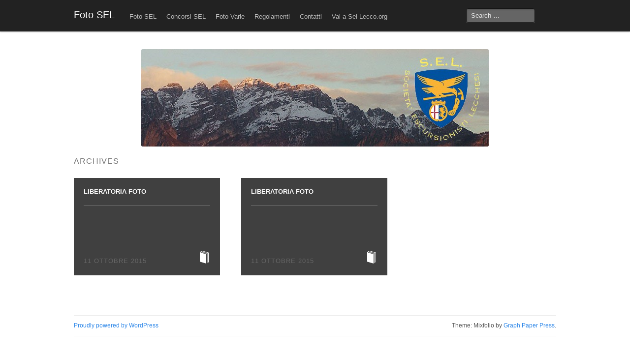

--- FILE ---
content_type: text/css
request_url: http://foto.sel-lecco.org/wp-content/themes/mixfolio/css/globals.css
body_size: 3636
content:
/* --------------------------------------------------
    Table of Contents
-----------------------------------------------------
:: Reset & Standards
:: Typography
:: Links
:: Lists
:: Mobile-Friendly Grid
:: Tables
:: Misc
:: Block Grids
*/


/*	--------------------------------------------------
	:: Global Reset & Standards
	-------------------------------------------------- */

	/*
		Eric Meyer's CSS Reset
		http://meyerweb.com/eric/tools/css/reset/
		v2.0 | 20110126
   		License: none (public domain)
	*/

	html, body, div, span, applet, object, iframe,
	h1, h2, h3, h4, h5, h6, p, blockquote, pre,
	a, abbr, acronym, address, big, cite, code,
	del, dfn, em, img, ins, kbd, q, s, samp,
	small, strike, strong, sub, sup, tt, var,
	b, u, i, center,
	dl, dt, dd, ol, ul, li,
	fieldset, form, label, legend,
	table, caption, tbody, tfoot, thead, tr, th, td,
	article, aside, canvas, details, embed,
	figure, figcaption, footer, header, hgroup,
	menu, nav, output, ruby, section, summary,
	time, mark, audio, video {
		margin: 0;
		padding: 0;
		border: 0;
		font: inherit;
		vertical-align: baseline;
	}
	html {
		font-size: 62.5%;
	}
	/* HTML5 display-role reset for older browsers */
	article, aside, details, figcaption, figure,
	footer, header, hgroup, menu, nav, section {
		display: block;
	}
	body {
		line-height: 1;
	}
	ol, ul {
		list-style: none;
	}
	blockquote, q {
		quotes: none;
	}
	blockquote:before, blockquote:after,
	q:before, q:after {
		content: '';
		content: none;
	}
	table {
		border-collapse: collapse;
		border-spacing: 0;
	}



	body { background: #fff; font-family: "Helvetica Neue", "HelveticaNeue", Helvetica, Arial, "Lucida Grande", sans-serif; font-size: 13px; line-height: 18px; color: #555; position: relative; -webkit-font-smoothing: antialiased; }


/*	--------------------------------------------------
    :: Typography
	-------------------------------------------------- */
	h1, h2, h3, h4, h5, h6, div.subheader {
		clear: both;
		color: #181818;
		font-weight: bold;
		line-height: 1.25
	}
	h1 a, h2 a, h3 a, h4 a, h5 a, h6 a { font-weight: inherit; }
	h1 { font-size: 46px; font-size: 4.6rem; margin-bottom: 12px;}
	h2 { font-size: 35px; font-size: 3.5rem; margin-bottom: 9px; }
	h3 { font-size: 28px; font-size: 2.8rem; margin-bottom: 9px; }
	h4,
	div.subheader {
		font-size: 21px;
		font-size: 2.1rem;
		margin-bottom: 3px;
	}
	h5 { font-size: 18px; font-size: 1.8rem; font-weight: normal; margin-bottom: 3px;  }
	h6 { font-size: 15px; font-size: 1.5rem; font-weight: normal; margin-bottom: 3px; }

	.subheader, .widget-title, #site-description, div.subheader { color: #777; font-weight: 300; margin-bottom: 24px; }
	.widget-title {	font-size: 16px; text-transform: uppercase; }
	#site-description { clear: both; font-size: 16px; margin: 0; }

	p,
	div.lead {
		line-height: 17px;
		margin: 0 0 18px;
	}
	p img { margin: 0; }
	p.lead,
	div.lead {
		font-size: 18px;
		font-size: 1.8rem;
		line-height: 24px;
	}

		/* Mobile */

		@media handheld, only screen and (max-width: 767px) {
			body, p {  font-size: 15px; font-size: 1.5rem; line-height: 1.4; }
		}

	em { font-style: italic; line-height: inherit; }
	strong { font-weight: bold; line-height: inherit; }
	small { font-size: 60%; line-height: inherit; }

	h1 small, h2 small, h3 small, h4 small, h5 small { color: #777; }

/*	Blockquotes  */
	blockquote, blockquote p { line-height: 20px; color: #777; }
	blockquote { margin: 0 0 18px; padding: 9px 20px 0 19px; border-left: 1px solid #ddd; }
	blockquote cite { display: block; font-size: 12px; font-size: 1.2rem; color: #555; }
	blockquote cite:before { content: "\2014 \0020"; }
	blockquote cite a, blockquote cite a:visited { color: #555; }

	address {
		margin-bottom: 18px;
	}

	hr { border: solid #ddd; border-width: 1px 0 0; clear: both; margin: 12px 0 18px; height: 0; }

	abbr, acronym { text-transform: uppercase; font-size: 90%; color: #222; border-bottom: 1px solid #ddd; cursor: help; }
	abbr { text-transform: none; }

	/**
 	 * Print styles.
	 *
	 * Inlined to avoid required HTTP connection: www.phpied.com/delay-loading-your-print-css/
	 * Credit to Paul Irish and HTML5 Boilerplate (html5boilerplate.com)
	 */
	@media print {
	  * { background: transparent !important; color: black !important; text-shadow: none !important; filter:none !important;
	  -ms-filter: none !important; } /* Black prints faster: sanbeiji.com/archives/953 */
	  p a, p a:visited { color: #444 !important; text-decoration: underline; }
	  p a[href]:after { content: " (" attr(href) ")"; }
	  abbr[title]:after { content: " (" attr(title) ")"; }
	  .ir a:after, a[href^="javascript:"]:after, a[href^="#"]:after { content: ""; }  /* Don't show links for images, or javascript/internal links */
	  pre, blockquote { border: 1px solid #999; page-break-inside: avoid; }
	  thead { display: table-header-group; } /* css-discuss.incutio.com/wiki/Printing_Tables */
	  tr, img { page-break-inside: avoid; }
	  @page { margin: 0.5cm; }
	  p, h2, h3 { orphans: 3; widows: 3; }
	  h2, h3{ page-break-after: avoid; }
	}


/*	--------------------------------------------------
	:: Links
	-------------------------------------------------- */
	a { color: #2a85e8; text-decoration: none; outline: 0; line-height: inherit; }
	a:hover { color: #11639d; }
	p a, p a:visited { line-height: inherit; }


/*	--------------------------------------------------
	:: Lists
	-------------------------------------------------- */
	ul, ol { margin-bottom: 18px; }
	ul { list-style: none outside; }
	ol { list-style: decimal; }
	ol, ul.square, ul.circle, ul.disc { margin-left: 30px; }
	ul.square { list-style: square outside; }
	ul.circle { list-style: circle outside; }
	ul.disc { list-style: disc outside; }
	ul ul, ol ol { margin: 4px 0 5px 30px; }
	li { margin-bottom: 12px; }
	ul.large li { line-height: 21px; }
	.entry-content ul ul,
	.entry-content ol ol,
	.entry-content ul ol,
	.entry-content ol ul {
		margin-bottom: 0;
	}
	.entry-content ul,
	.entry-content ol {
		margin-left: 30px;
	}
	.entry-content li {
		margin-bottom: 0;
	}
	.entry-content ul,
	.entry-content ul ul ul ul {
		list-style: disc;
	}
	.entry-content ul ul {
		list-style: circle;
	}
	.entry-content ul ul ul {
		list-style: square;
	}
	.entry-content ol,
	.entry-content ol ol ol ol {
		list-style: decimal;
	}
	.entry-content ol ol {
		list-style: upper-alpha;
	}
	.entry-content ol ol ol {
		list-style: lower-roman;
	}
	dl {
		margin: 0 0 18px;
	}
	dt {
		font-weight: 700;
	}
	dd {
		margin: 0 0 18px 18px;
	}



/* --------------------------------------------------
	:: Grid
	-------------------------------------------------- */

	.container { padding: 0px 20px; }

	.container:before, .container:after, .grid:before, .grid:after {
  	display: table;
  	content: "";
  	zoom: 1;
  	*display: inline;
	}
	.container:after, .grid:after {
	  clear: both;
	}

	.row, #branding .container { width: 100%; max-width: 980px; min-width: 727px; margin: 0 auto; }
	/* To fix the grid into a certain size, set max-width to width */
	.row .row { min-width: 0px; }

	.column, .columns { margin-right: 4.4%; float: left; min-height: 1px; position: relative; }

	.hero .columns.eight { margin-right: 0; }
	.hero .columns.four { margin-right: 0; margin-left: 4.4%; }

	.grid .columns.three { margin-right: 0; }

	.row .one.columns { width: 4.3%; }
	.row .two.columns { width: 13%; }
	.row .three.columns { width: 21.7%; }
	.row .four.columns { width: 30.3%; }
	.row .five.columns { width: 39.1%; }
	.row .six.columns { width: 47.8%; }
	.row .seven.columns { width: 56.5%; }
	.row .eight.columns { width: 65.2%; }
	.row .nine.columns { width: 73.9%; }
	.row .ten.columns { width: 82.6%; }
	.row .eleven.columns { width: 91.3%; }
	.row .twelve.columns { width: 100%; }

	.row .offset-by-one 	{ margin-left: 13.1%;  }
	.row .offset-by-two 	{ margin-left: 21.8%;  }
	.row .offset-by-three 	{ margin-left: 30.5%;  }
	.row .offset-by-four 	{ margin-left: 39.2%;  }
	.row .offset-by-five 	{ margin-left: 47.9%;  }
	.row .offset-by-six 	{ margin-left: 56.6%;  }
	.row .offset-by-seven 	{ margin-left: 65.3%;  }
	.row .offset-by-eight 	{ margin-left: 74.0%;  }
	.row .offset-by-nine 	{ margin-left: 82.7%;  }
	.row .offset-by-ten 	{ margin-left: 91.4%;  }
	/*.row .offset-by-eleven 	{ margin-left: 95.7%;  }*/

	.row .one.centered { margin-left: 47.9%; }
	.row .two.centered { margin-left: 43.5%; }
	.row .three.centered { margin-left: 39.2%; }
	.row .four.centered { margin-left: 34.8%; }
	.row .five.centered { margin-left: 30.5%; }
	.row .six.centered { margin-left: 26.1%; }
	.row .seven.centered { margin-left: 21.8%; }
	.row .eight.centered { margin-left: 17.4%; }
	.row .nine.centered { margin-left: 13.1%; }
	.row .ten.centered { margin-left: 8.7%; }
	.row .eleven.centered { margin-left: 4.3%; }

	.row .offset-by-one:first-child 	{ margin-left: 8.7%;  }
	.row .offset-by-two:first-child 	{ margin-left: 17.4%;  }
	.row .offset-by-three:first-child 	{ margin-left: 26.1%;  }
	.row .offset-by-four:first-child 	{ margin-left: 34.8%;  }
	.row .offset-by-five:first-child 	{ margin-left: 43.5%;  }
	.row .offset-by-six:first-child 	{ margin-left: 52.2%;  }
	.row .offset-by-seven:first-child 	{ margin-left: 60.9%;  }
	.row .offset-by-eight:first-child 	{ margin-left: 69.6%;  }
	.row .offset-by-nine:first-child 	{ margin-left: 78.3%;  }
	.row .offset-by-ten:first-child 	{ margin-left: 87%;  }
	.row .offset-by-eleven:first-child 	{ margin-left: 95.7%;  }

	img, object, embed { max-width: 100%; }
	img { -ms-interpolation-mode: bicubic; }


	/* Clear the columns automagically */
	/*
 .row:after, .clearfix:after { content: "."; display: block; height: 0; clear: both; visibility: hidden; }
	 .row:last-child:after { content: ""; }
	 * html .row, * html .clearfix { height: 1%; }
	 .row, .clearfix { display: inline-block; }
	 .row, .clearfix { display: block; }
*/

	 /* Testing Nicolas Gallagher's micro clearfix */
	 .row:before, .row:after, .clearfix:before, .clearfix:after { content:""; display:table; }
	 .row:after, .clearfix:after { clear: both; }
	 .row, .clearfix { zoom: 1; }



/*	--------------------------------------------------
	:: Tables
	-------------------------------------------------- */
	table { background: #fff; -moz-border-radius: 3px; -webkit-border-radius: 3px; width: 100%; margin: 0 0 18px; border: 1px solid #ddd;  }

	table thead { background: #f5f5f5; }
	table thead tr th,
	table tbody tr td { font-size: 12px; line-height: 18px; text-align: left; }
	table thead tr th,
	table tbody tr th {
		color: #222;
		font-size: 14px;
		font-weight: bold;
		padding: 8px 10px 9px;
	}
	table thead tr th:first-child { border-left: none; }
	table thead tr th:last-child { border-right: none; }

	table thead tr {  }
	table tbody {  }
	table tbody tr {  }
	table tbody tr.even,
	table tbody tr.alt { background: #f9f9f9; }
	table tbody tr:nth-child(even) { background: #f9f9f9; }
	table tbody tr td,
	table tfoot tr td,
	table caption {
		border: none;
		color: #333;
		padding: 9px 10px;
		vertical-align: top;
	}

/* --------------------------------------------------
	:: Misc
---------------------------------------------------*/
	.left       { float: left; }
	.right      { float: right; }
	.hide     	{ display: none; }
	.highlight 	{ background: #ff0; }



/*	--------------------------------------------------
	:: Block grids

	These are 2-up, 3-up, 4-up and 5-up ULs, suited
	for repeating blocks of content. Add 'mobile' to
	them to switch them just like the layout grid
	(one item per line) on phones
	-------------------------------------------------- */

	.block-grid { display: block; overflow: hidden; }
	.block-grid li { display: block; height: auto; float: left; }

	.block-grid.two-up { margin-left: -4% }
	.block-grid.two-up li { margin-left: 4%; width: 46%; }

	.block-grid.three-up { margin-left: -2% }
	.block-grid.three-up li { margin-left: 2%; width: 31.3%; }

	.block-grid.four-up { margin-left: -2% }
	.block-grid.four-up li { margin-left: 2%; width: 23%; }

	.block-grid.five-up { margin-left: -1.5% }
	.block-grid.five-up li { margin-left: 1.5%; width: 18.5%; }
